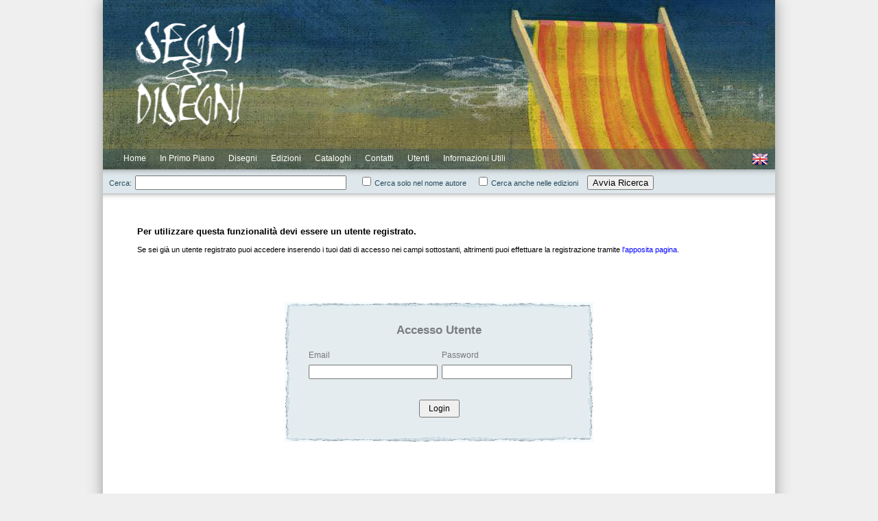

--- FILE ---
content_type: text/html; charset=UTF-8
request_url: https://segnidisegni.net/user-login.php?explain=1&red=http%253A%252F%252Fsegnidisegni%252Enet%252Fuser-request%252Ephp%252Ftype%252Fprenotazione%252Fcod%252F440
body_size: 3439
content:
<!DOCTYPE html PUBLIC "-//W3C//DTD XHTML 1.0 Strict//EN" "http://www.w3.org/TR/xhtml1/DTD/xhtml1-strict.dtd">
<html xmlns="http://www.w3.org/1999/xhtml" xml:lang="en" lang="en">

<head>
	<meta http-equiv="Content-Type" content="text/html; charset=utf-8"/>
	<title>Segni &amp; Disegni - Login</title>
		<link rel="stylesheet" type="text/css" href="/css/main-fixed.css" />
	<!--[if IE]><link rel="stylesheet" type="text/css" href="/css/main-fixed-ie.css" />-->
	<script src="https://code.jquery.com/jquery-2.2.4.min.js" integrity="sha256-BbhdlvQf/xTY9gja0Dq3HiwQF8LaCRTXxZKRutelT44=" crossorigin="anonymous"></script>
	<script src="https://code.jquery.com/ui/1.12.1/jquery-ui.min.js" integrity="sha256-VazP97ZCwtekAsvgPBSUwPFKdrwD3unUfSGVYrahUqU=" crossorigin="anonymous"></script>
<!-- 	<script type="text/javascript" src="/js/transify.min.js"></script> -->
	<script type="text/javascript" src="/js/jquery.cookie.min.js"></script>
	<script type="text/javascript" src="/js/utilities.js"></script>
	<script type="text/javascript" src="/js/utils.js"></script>
	<script type="text/javascript" src="/js/menu.js"></script>
	<script type="text/javascript" src="/js/menu-cbacks.js"></script>
	<script type="text/javascript" src="/js/string-ext.js"></script>
	<script type="text/javascript" src="/js/md5.js"></script>
<!-- 	<script type="text/javascript" src="/js/supersleight.plugin.js"></script> -->
	<script type="text/javascript">

		var $content;
		var InitPage;

		$(document).ready(function() {

//			$('body').supersleight();	// Trasparenza PNG in Exploder

			InitMenuBar();
			InitSearchBar();

			if (typeof(InitPage) == 'function')
				InitPage();

			$("input#words").focus(function() {
				this.select();
			});


		});

/*
		function FooterAtBottom()
		{
			var contentOuterHeight = $content.outerHeight(true);
			var contentPos = $content.position();
			var bodyHeight = $('body').height();
			var footerHeight = $footer.outerHeight();

			if (contentOuterHeight + contentPos.top + footerHeight < bodyHeight)
				$footer.css({ position: 'absolute', bottom: '0' });
			else
				$footer.css({ position: 'relative' });
		}
*/

	</script>
	<link rel="stylesheet" type="text/css" href="/css/login.css" />
	<script type="text/javascript" src="/js/md5.js"></script>
	<script type="text/javascript" src="/js/jquery.overlabel.min.js"></script>
	<script type="text/javascript">

		function InitPage()
		{
			$("#user-login").show();
			$("#password-reset").hide();
			$("#change-pw").hide();

			$("input[name='username']").focus();

			$("a#show-resetpw-form").on('click', function() {
				$("#user-login").hide();
				$("#password-reset").show();
				$("#password-reset input[name='username']").focus();
			});

			$("a#show-login-form").on('click', function() {
				$("#user-login").show();
				$("#password-reset").hide();
				$("#user-login input[name='username']").focus();
			});
		}

		function login()
		{
			$("#loginButton").attr('disabled','disabled');
			$("#loginErrorMessage").hide();

			var username = $("input[name='username']").val();
			var password = $("input[name='password']").val();

			if (! username || ! password)
			{
				$("#loginErrorMessage").html("E' necessario inserire sia nome utente che password.").show();
				$("#loginButton").removeAttr('disabled');
				return;
			}

			var encpass = MD5(password);

			$.ajax({
				cache: false,
				data: { u: username, p: encpass },
				dataType: 'html',
				type: 'post',
				url: '/login.php',
				success: function(data, textStatus)
				{
						// Se il login ha restituito qualcosa, si tratta di un messaggio di errore.
					if (data)
					{
						$("#loginErrorMessage").html(data).show();
						$("#loginButton").removeAttr('disabled');
					}
					else
					{
						postLoginOperation();
					}
				},
				error: function (XMLHttpRequest, textStatus, errorThrown)
				{
						// typically only one of textStatus or errorThrown will have info
						// this; => the options for this ajax request

					$("#loginButton").removeAttr('disabled');
					$("#loginErrorMessage").html("Error: " + textStatus).show();
				}
			});
		}

		function resetPw()
		{
			$("#resetPwButton").attr('disabled','disabled');
			$("#resetPwErrorMessage").hide();

			var username = $("#password-reset input[name='username']").val().trim();

			if (! username.isValidEmail())
			{
				$("#resetPwErrorMessage").html("L'indirizzo email inserito non sembra essere valido. Controlla di aver inserito il tuo indirizzo correttamente.").show();
				$("#resetPwButton").removeAttr('disabled');
				return;
			}

			$.ajax({
				cache: false,
				data: { una: username },
				dataType: 'json',
				type: 'post',
				url: '/rst.php',
				success: function(data, textStatus)
				{
					$("#resetPwButton").removeAttr('disabled');

					if (! data || data.error)
					{
						$("#resetPwErrorMessage").html(data ? data.error : "UNKNOWN ERROR").show();
						return;
					}
					else
					{
						$("#password-reset").hide();
						$("#password-reset-message").show();
					}
				},
				error: function (XMLHttpRequest, textStatus, errorThrown)
				{
						// typically only one of textStatus or errorThrown will have info
						// this; => the options for this ajax request

					$("#resetPwButton").removeAttr('disabled');
					$("#resetPwErrorMessage").html("Si &egrave; verificato un errore: " + errorThrown + " - Status: " + textStatus).show();
				}
			});
		}

		function postLoginOperation()
		{
			window.location = 'http://segnidisegni.net/user-request.php/type/prenotazione/cod/440';
		}

	</script>
</head>

<body>

	<div id="mainWrapper">

	
		<div id="header">
			<div class="logo_border"></div>
			<div class="logo"></div>
			<div class="logo_border"></div>
			<div class="right_img"></div>

			<div id="menubar">

				<ul id="menutitles">
					<li id="title_home" class="menutitle">Home</li>
					<li id="title_proposta_mese" class="menutitle">In Primo Piano</li>
					<li id="title_disegni" class="menutitle">Disegni</li>
					<li id="title_edizioni" class="menutitle">Edizioni</li>
					<li id="title_cataloghi" class="menutitle">Cataloghi</li>
					<li id="title_contatti" class="menutitle">Contatti</li>
					<li id="title_users" class="menutitle">Utenti</li>
					<li id="title_info" class="menutitle">Informazioni&nbsp;Utili</li>
					<li id="title_eng" class="menutitle flag eng"></li>
					</ul>

			</div>
		</div>


		<div id="menuwrapper">

			<div id="menu_disegni" class="menu">
				<ul>

					<li id="item_novita" class="menuitem">Novit&agrave;</li>
					<li id="item_elenco_scontati" class="menuitem">Scontati</li>
					<li id="item_elenco_completo" class="menuitem">Elenco Completo</li>
					<li id="item_elenco_autori" class="menuitem">Elenco Autori</li>
				</ul>
			</div>

			<div id="menu_cataloghi" class="menu">
				<ul>
					<li id="item_cataloghi" class="menuitem">Elenco Cataloghi</li>
					<li id="item_residui" class="menuitem">Elenco Residui</li>
				</ul>
			</div>

			<div id="menu_users" class="menu">
				<ul>


					<li id="item_login" class="menutitle logout">Login</li>
						<li id="item_register" class="menuitem">Registrazione</li>
	

				</ul>
			</div>

		</div>

		<div id="content">

						<!-- Barra di ricerca dei disegni -->

			<div id="search_bar">
				<div class="hShadow"></div>
				<div id="search_controls">
					<label for="words">Cerca:<input id="words" class="field" type="text" name="words"
					/></label>
					<label for="author_only"><input id="author_only" class="check" type="checkbox" name="author_only" value="1"
					/>Cerca solo nel nome autore</label>
					<label for="srcedizioni"><input id="srcedizioni" class="check" type="checkbox" name="srcedizioni" value="1"
					/>Cerca anche nelle edizioni</label>
					<button id="search_button" onclick="Search()">Avvia Ricerca</button>
				</div>
			</div>
			<div class="hShadow" style="top: 35px"></div>
			<div id="login-explain-login">
				<h3>Per utilizzare questa funzionalit&agrave; devi essere un utente registrato.</h3>
				<p>Se sei gi&agrave; un utente registrato puoi accedere inserendo i tuoi dati di accesso nei campi sottostanti, altrimenti puoi effettuare la registrazione tramite <a href="/user-register.php">l'apposita pagina</a>.</p>
			</div>
			<div id="login-explain-changepw" style="display: none">
				<h3>Per utilizzare questa funzionalit&agrave; devi essere un utente registrato.</h3>
				<p>Se sei gi&agrave; un utente registrato puoi accedere inserendo i tuoi dati di accesso nei campi sottostanti, altrimenti puoi effettuare la registrazione tramite <a href="/user-register.php">l'apposita pagina</a>.</p>
			</div>

			<div class="torn-border-small-top">&nbsp;</div>
			<div class="torn-border-small-body">

				<form id="user-login" class="user-login" name="user-login" action="javascript:login()" style="display: none">	<!-- </form> onsubmit="login()"> -->

					<h2>Accesso Utente</h2>

					<hr/>

					<table>
						<tbody>
							<tr>
								<td>
									<label for="username">Email</label>
									<input name="username" type="text" />
								</td>
								<td>
									<label for="password">Password</label>
									<input name="password" type="password" />
								</td>
							</tr>
						</tbody>
					</table>

					<div id="buttons">
						<button id="loginButton" type="submit">Login</button>
					</div>

					<div id="loginErrorMessage" style="display:none"></div>

				</form>


				<form id="password-reset" class="user-login" name="password-reset" action="javascript:resetPw()" style="display: none">

					<h2>Reset Password</h2>
					<h3>Inserisci l'indirizzo email con cui sei registrato:</h3>

					<hr/>

					<input name="username" type="text" />

					<div id="buttons">
						<button id="resetPwButton" type="submit">Reset</button>
					</div>

					<div id="resetPwErrorMessage" class="bottom-rows" style="display:none"></div>

					<div class="bottom-rows"><a id="show-login-form" href="#">Sei gi&agrave; registrato?</a></div>

				</form>

				<form id="password-reset-message" class="user-login" name="password-reset-message" action="javascript:goHome()" style="display: none">
					<div>
											E' stato inviato un messaggio di verifica al tuo indirizzo di posta elettronica: verifica la tua posta per completare il reset della password.
										</div>
				</form>

			</div>
			<div class="torn-border-small-bottom">&nbsp;</div>

		</div>

	<div id="footer">
	<div>Segni & Disegni di Claudia Salmin - Corso Regio Parco, 1 - Torino - P.IVA 07473320013 - <span id="credits" style="display:none"> - Web design: PowerSolutions S.r.l.</span></div>
	<div class="legal" style="margin: 10px 0; color: #999; font-size: 11px;">
					<a href="https://www.iubenda.com/privacy-policy/16690952" class="iubenda-nostyle iubenda-noiframe iubenda-embed iubenda-noiframe " title="Privacy Policy ">Privacy Policy</a><script type="text/javascript">(function (w,d) {var loader = function () {var s = d.createElement("script"), tag = d.getElementsByTagName("script")[0]; s.src="https://cdn.iubenda.com/iubenda.js"; tag.parentNode.insertBefore(s,tag);}; if(w.addEventListener){w.addEventListener("load", loader, false);}else if(w.attachEvent){w.attachEvent("onload", loader);}else{w.onload = loader;}})(window, document);</script>
			&nbsp;-&nbsp;
			<a href="https://www.iubenda.com/privacy-policy/16690952/cookie-policy" class="iubenda-nostyle iubenda-noiframe iubenda-embed iubenda-noiframe " title="Cookie Policy ">Cookie Policy</a><script type="text/javascript">(function (w,d) {var loader = function () {var s = d.createElement("script"), tag = d.getElementsByTagName("script")[0]; s.src="https://cdn.iubenda.com/iubenda.js"; tag.parentNode.insertBefore(s,tag);}; if(w.addEventListener){w.addEventListener("load", loader, false);}else if(w.attachEvent){w.attachEvent("onload", loader);}else{w.onload = loader;}})(window, document);</script>
			&nbsp;-&nbsp;
			<a href="https://www.iubenda.com/termini-e-condizioni/16690952" class="iubenda-nostyle iubenda-noiframe iubenda-embed iubenda-noiframe " title="Termini e Condizioni ">Termini e Condizioni</a><script type="text/javascript">(function (w,d) {var loader = function () {var s = d.createElement("script"), tag = d.getElementsByTagName("script")[0]; s.src="https://cdn.iubenda.com/iubenda.js"; tag.parentNode.insertBefore(s,tag);}; if(w.addEventListener){w.addEventListener("load", loader, false);}else if(w.attachEvent){w.attachEvent("onload", loader);}else{w.onload = loader;}})(window, document);</script>
			</div>
</div>

	</div>

</body>
</html>


--- FILE ---
content_type: text/css
request_url: https://segnidisegni.net/css/main-fixed.css
body_size: 2387
content:
*{outline:0}html,body{margin:0;padding:0;font-family:Verdana, sans-serif;font-size:11px;height:100%;background-color:#efefef;overflow:inherit}#mainWrapper{width:980px;position:relative;margin:0 auto;box-shadow:0px 0px 21px #999}a,a:visited{text-decoration:none;color:blue}a:hover{text-decoration:underline}div.hShadow{position:absolute;top:0;z-index:10;background-image:url(/img/ombra-h.png);background-position:left top;background-repeat:repeat-x;height:11px;width:100%}div.hShadow.light{opacity:0.40}#header{width:980px;height:247px;background-image:url(/img/banner.jpg);background-position:top left;background-repeat:repeat-x;position:relative;z-index:101;overflow:hidden}#header div.logo{float:left;background-image:url(/img/sd-logo-white.png);background-position:center center;background-repeat:no-repeat;height:167px;width:160px;margin:24px 48px}#header div.logo_border #header div.right_img{display:none}#content{position:relative;padding:50px 0;min-height:500px;background-color:white}#message{position:relative;margin:20px 90px;text-align:center}#message button{margin-top:20px;padding:6px 20px}#footer{border-top:1px solid #585;background-color:#dee7eb;padding:16px 0 10px;color:#244c5f;text-align:center;font-weight:bold;font-size:10px;clear:both;position:relative;width:100%}#menubar{position:absolute;width:100%;bottom:0;z-index:101}#menuwrapper{position:relative;z-index:100}ul#menutitles{position:relative;z-index:8;padding:0 0 0 20px;background-color:#244c5f;background-color:rgba(36,76,95,0.35);list-style:none;height:30px;margin:0;overflow:hidden;display:block}ul#menutitles li{float:left;padding:7px 10px 0 10px;font-family:Verdana, sans-serif;color:white;font-size:12px;text-decoration:none;cursor:default;height:23px}ul#menutitles li.over,ul#menutitles li.menuover{color:white;background-color:#244c5f;background-color:rgba(36,76,95,0.65)}ul#menutitles li.flag{float:right;width:24px;height:22px;cursor:pointer}ul#menutitles li#title_greetings{float:right;font-style:italic}ul#menutitles li#title_greetings a{text-decoration:none;color:white}ul#menutitles li#title_greetings a:hover{text-decoration:underline}ul#menutitles li.flag.ita{background:url(/img/flag-it.png) center center no-repeat}ul#menutitles li.flag.eng{background:url(/img/flag-en.png) center center no-repeat}ul#menutitles li.right{float:right}.menu{position:absolute;z-index:2;background-color:#244c5f;background-color:rgba(36,76,95,0.75);padding:4px;top:-1000px;border-width:1px;border-style:solid;border-color:#244c5f;border-color:rgba(36,76,95,0.45)}.menu ul{padding:0;margin:0;list-style:none}.menu ul li{padding:4px 10px;font-family:Verdana, sans-serif;color:white;font-size:12px;text-decoration:none;cursor:default}.menu ul li:hover{color:white;background-color:#71a5be}#item_elenco_scontati{color:yellow}#item_elenco_scontati:hover{color:yellow}div#lista_autori{position:relative;margin:20px auto;width:900px}ul.colonna_autori{margin:0;padding:0 0 40px 0;width:300px;float:left}ul.colonna_autori li{padding:5px 15px;list-style-type:none}ul.colonna_autori a{text-decoration:none;color:#141}ul.colonna_autori a:hover{text-decoration:underline}#titleMsg{text-align:center;font-weight:bold;font-size:1.5em;margin:20px 0}#titleMsg .welcome{font-size:1.4em;color:red;margin-bottom:20px}#promo_image{margin:20px 0}div#promo_desc{text-align:center;padding:10px 30px}div#promo_desc p{font-size:1.3em}table#lista_disegni{position:relative;margin:0 auto;border-collapse:separate;border-spacing:15px}table#lista_disegni td{width:210px;text-align:center;vertical-align:top;padding:15px 10px}table#lista_disegni td.filler{border:none;background:none}table#lista_disegni td:hover{cursor:pointer}table#lista_disegni td.filler:hover{border:none;background:none;cursor:default}table#lista_disegni td>a:hover{text-decoration:none}table#lista_disegni img{border:1px solid #aaa}table#lista_disegni div.img_wrapper{position:relative}table#lista_disegni div.img_wrapper div.catalog_strip{position:absolute;width:100%;background-color:white;padding:5px 0;font-weight:bold;opacity:0.75;-moz-opacity:0.75;filter:alpha(opacity=75)}div.catalog_strip.top{top:35%}div.catalog_strip.bottom{top:50%}table#lista_disegni div.img_wrapper div.image_strip_new{position:relative;margin:0 auto;background-color:red;background-color:rgba(255,0,0,0.45);color:white;padding:5px 0;font-weight:bold;text-align:center}table#lista_disegni div.autore{color:black;font-weight:bold;margin-top:10px}table#lista_disegni div.descrizione{color:#777;font-style:italic;margin-top:10px}table#lista_disegni div.catnum{margin-top:10px;font-weight:bold}div.prezzo{margin-top:10px;color:black;font-size:13px;font-weight:bold}span.prezzo_intero{text-decoration:line-through;color:#999;font-weight:bold}span.prezzo_scontato{color:#f33;font-weight:bold}div.search_results{position:relative;font-size:16px;text-align:center;margin:20px}div.large_img_wrapper{position:relative}div.large_catalog_strip{position:absolute;width:100%;background-color:white;padding:5px 0;font-weight:bold;text-align:center;font-size:16px;opacity:0.75;-moz-opacity:0.75;filter:alpha(opacity=75)}div.large_catalog_strip.top{top:40%}div.large_catalog_strip.bottom{top:50%}table#dettagli_disegno{position:relative;margin:20px auto;border-collapse:collapse;width:600px;border:1px solid #666}table#dettagli_disegno td{padding:4px;border:1px solid #666}table#dettagli_disegno td.label{font-weight:bold;text-align:right;background-color:#eee;padding-left:10px;padding-right:8px;width:100px;border-right:none}table#dettagli_disegno td.value{padding-left:8px;border-left:none;border-right:none}table#dettagli_disegno td.buttons{border-left:none;text-align:right}table#dettagli_disegno td.buttons a{text-decoration:underline}table#dettagli_disegno button{font-size:10px}img#large_image{position:relative;margin:20px auto;display:block;border:1px solid #aaa;max-width:95%}div#address{margin:20px auto;text-align:center;width:640px;line-height:20px;font-size:13px}div#address a{color:black}span.company_name{font-weight:bold;font-size:15px}span.details{color:white}div#map{position:relative;margin:0 auto;width:640px;border:1px solid #bbb;padding-bottom:6px}div#map a.zoom{margin-left:8px}div#search_bar{position:absolute;top:0px;width:100%;height:35px;background-color:#dee7eb;overflow:hidden}div#search_controls{padding:4px;text-align:left}div#search_bar label{color:#244c5f;margin:5px}div#search_bar input.field{width:300px}div#search_bar input,div#search_bar button{margin:5px}table#lista_cataloghi{width:840px;position:relative;margin:20px auto;font-size:13px;margin-bottom:20px;text-align:center;border-collapse:separate;border-spacing:15px}table#lista_cataloghi td{border:2px solid #b4bcbf;background-color:#f4fafc}table#lista_cataloghi table{border-collapse:collapse;width:400px;height:403px}table#lista_cataloghi table td{padding:6px;border:none}table#lista_cataloghi table img{margin-top:15px}table#lista_cataloghi td.subtitle{font-size:14px;border-bottom:1px solid #dee7eb;text-align:center}table#lista_cataloghi td.title{font-size:16px;font-weight:bold;padding-bottom:0}table#lista_cataloghi div.notes{padding:5px 0}table#lista_cataloghi td.subtitle,table#lista_cataloghi td.title{height:16px}table#lista_cataloghi td.image{vertical-align:top;height:220px}table#lista_cataloghi td.notes{vertical-align:top}table#lista_cataloghi td.actions{vertical-align:bottom;text-align:left}table#lista_cataloghi td.actions ul{margin:0;padding:0;list-style:none}table#lista_cataloghi td.actions ul li{margin:4px;border:1px solid #aaa;background-color:#eee;padding:3px 6px;text-align:center;font-weight:bold;font-size:11px}table#lista_cataloghi td.actions ul li.empty{border:none;background:none}table#lista_cataloghi td.actions ul a{color:black}div#faq_list{position:relative;margin:20px auto}div.faq_entry{width:900px;position:relative;margin:2px auto 0;border:1px solid #dee7eb}div.faq_entry.expanded{border:1px solid #b4bcbf}div.faq_entry div.subs{padding:15px;display:none}div.faq_entry div.faq_entry{width:auto}div.faq_entry .title{margin:0;padding:5px 10px 5px 20px;font-size:12px;cursor:pointer;background-image:url(/img/collapsed.png);background-position:5px 7px;background-repeat:no-repeat}div.faq_entry h1,div.faq_entry h2,div.faq_entry h3{font-size:12px}div.faq_entry h1.title{background-color:#dee7eb}div.faq_entry h2.title{background-color:#f2f5f7}div.faq_entry h3.title{background-color:#fff}div.faq_entry.expanded>.title{background-image:url(/img/expanded.png)}div.faq_entry div.text{margin:0 20px;display:none}div.faq_entry ul{list-style-type:circle}div.faq_entry ul li{margin:6px 0}span.src_match{background-color:yellow}div.result_nav{height:23px;position:relative;text-align:center;color:black;padding-top:6px}div.result_nav span.num_results{font-weight:bold}div.results_per_page{position:absolute;top:2px;left:20px;background-color:white;padding-right:10px}ul.results_nav{margin:0 10px 0 0;padding:0;position:absolute;top:0;right:0;list-style:none;background-color:white}ul.results_nav li{float:left}ul.results_nav li.separator{padding:7px 0 2px;color:#bbb;min-width:14px;height:14px;text-align:center;margin-left:-2px;margin-right:2px}ul.results_nav li.disabled{padding:5px;color:#ddd;border:1px solid #efefef;min-width:14px;height:14px;text-align:center;margin-right:4px}ul.results_nav li a{display:block;color:black;padding:5px;border:1px solid #ddd;min-width:14px;height:14px;text-align:center;margin-right:4px}ul.results_nav li.current a,ul.results_nav li a:hover{background-color:#244c5f;background-color:rgba(36,76,95,0.15);text-decoration:none}span.red{color:red}span.gray{color:gray}span.bold{font-weight:bold}span#credits a{color:black}div#primoPiano{width:250px;height:250px;position:absolute;top:36px;left:0}div#primoPiano.ita{background:url(/img/primo-piano-ita.png) center center no-repeat}div#primoPiano.eng{background:url(/img/primo-piano-eng.png) center center no-repeat}#cookie-banner{position:absolute;top:0;left:0;right:0;visibility:hidden;transition:all 0.7s;opacity:0;filter:alpha(opacity=0);color:white;background-color:red;padding:20px 30px 20px 20px;text-align:center;font-size:1.2em;font-weight:bold;z-index:1000}#cookie-banner.visible{visibility:visible;transition:all 0.7s;opacity:.9;filter:alpha(opacity=90)}#cookie-banner a{color:white;text-decoration:underline}#cookie-banner img{position:absolute;display:block;top:10px;right:10px}#email-unsubscribe .field-container{text-align:left;width:65%;margin:20px auto 30px}#email-unsubscribe .field-container>input{width:100%}#error-message{margin-top:20px;background-color:#FF6666;color:white;overflow:hidden;padding:5px}#success-message{padding:10px 0;margin:20px 0;line-height:2em;font-weight:bold;font-size:1.2em;color:#555}div.legal{margin:10px 0;font-size:0.8em}div.legal a{color:#244c5f;text-decoration:underline}


--- FILE ---
content_type: text/css
request_url: https://segnidisegni.net/css/login.css
body_size: 966
content:
/* @override
	http://local.segnidisegni.net/css/login.css
	http://segnidisegni.powersolutions.it/css/login.css
*/

form#login
{
	text-align: center;
	width: 318px;
	height: 310px;
	position: relative;
	margin: 40px auto 0 auto;
	background: url(/img/loginBox.png) left top no-repeat;
	padding: 20px 20px 20px 20px;
	color: white;
	font-size: 14px;
	z-index: 10;
}

form#login h1
{
	font-size: 20px;
}

form#login h2
{
	color: #cecece;
	font-size: 16px;
	margin: 20px 0 30px 0;
}

form#login hr
{
	margin: 30px 0 30px 0;
	border-bottom: 1px solid #999;
	padding: 0;
	border-color: #c6ced2;
	border-width: 0;
}

form#login label
{
	font-size: 14px;
}

form#login div
{
	width: 250px;
	text-align: left;
	position: relative;
	margin: 10px auto;
}

form#login div#buttons
{
	text-align: center;
	margin-top: 30px;
}

form#login input
{
	font-size: 14px;
	margin: 5px 0;
	width: 250px;
	color: #ddd;
	background-color: #888;
	border-width:  0;
	padding: 5px;
}

form#login div#buttons input
{
	width: auto;
	padding: 0;
	cursor: pointer;
}

form#login button
{
	padding: 6px 20px;
	font-size: 14px;
}

form#login #loginButton
{
	width: 80px;
	height: 25px;
	background: none;
}

#login-explain-login
{
	padding: 20px 50px;
}

.user-login
{
	padding: 10px 30px 20px;
	text-align: center;
}

.user-login h2
{
	margin: 0;
	text-align: center;
	color: #797d7f;
	margin-top: 5px;
	margin-bottom: 5px;
}

.user-login h3
{
	text-align: center;
	color: #797d7f;
}

.user-login hr
{
	margin: 20px 0;
	border: 0;
	border-bottom: 1px solid #ccc;
	padding: 0;
	display: none;
}

.user-login label
{
	font-size: 12px;
	color: #777;
	display: inline-block;
	margin-bottom: 7px;
}

.user-login table
{
	border-collapse: collapse;
	margin: 20px 0 30px 0;
}

.user-login td
{
	width: 190px;
	text-align: left;
	padding: 0 5px;
}

.user-login td input
{
	width: 98%;
	font-size: 13px;
}

.user-login div#buttons
{
	text-align: center;
}

.user-login div#buttons button
{
	font-size: 12px;
	padding: 4px 12px;
}

.user-login div.bottom-rows
{
	margin-top: 30px;
}

form#password-reset input
{
	width: 80%;
	margin: 20px 0 30px 0;
}

#loginErrorMessage
{
    padding: 10px;
    margin-top: 20px;
    color: white;
    background-color: red;
    font-size: 1.4em;
}

#errorMessage,
#resetPwErrorMessage
{
	color: red;
}

#errorSheet
{
	position: relative;
	height: 114px;
	width: 285px;
	margin: 0 auto;
	padding: 60px 20px 30px 20px;
	z-index: 2;
	top: -160px;
	color: yellow;
	background: url(/img/loginErrorRed.png) top center no-repeat;
	font-size: 14px;
	text-align: center;
}

#loader
{
	display: none;
}

form#register
{
	text-align: center;
	width: 600px;
	position: relative;
	margin: 0 auto;
	/*background: url(/img/loginBox.png) left top no-repeat;*/
	padding: 20px;
	/*background-color: #444;*/
	color: black;
	/*font-size: 14px;*/
	z-index: 10;
}

form#register h1
{
	font-size: 20px;
}

form#register h2
{
	color: #cecece;
	font-size: 16px;
	margin: 20px 0 30px 0;
}

form#register hr
{
	margin: 30px 0 30px 0;
	border-width: 0;
	border-bottom: 1px solid #d3e1e6;
	padding: 0;
}

form#register table
{
	border-collapse: collapse;
	width: 100%;
}

form#register td
{
	padding: 2px 0;
}

form#register td.label
{
	text-align: left;
	width: 270px;
	font-weight: bold;
}

form#register td.value
{
	text-align: left;
	width: 320px;
}

form#register td.disclaimer
{
	padding: 20px 10px;
	font-style: italic;
	text-align: left;
}

form#register td.disclaimer li
{
	margin-bottom: 8px;
}

form#register input[type=text],
form#register input[type=password]
{
	background-color: transparent;
	border-width: 0;
	border-bottom: 1px solid #ccc;
	width: 96%;
}

form#register select
{
	background-color: transparent;
	border-color: #bbb7ab;
	border-width: 1px;
	width: 96%;
}

form#register #buttons button
{
	padding: 8px 12px;
}

form#register tr.required td,
form#register tr.required td input
{
	color: #c00;
}

.torn-border-top
{
	position: relative;
	margin: 40px auto 0 auto;
	height: 16px;
	width: 780px;
	background: url(/img/torn-paper-top.png) top center no-repeat;
}

.torn-border-bottom
{
	position: relative;
	margin: 0 auto;
	height: 16px;
	width: 780px;
	background: url(/img/torn-paper-bottom.png) bottom center no-repeat;
}

.torn-border-body
{
	position: relative;
	margin: 0 auto;
	width: 780px;
	background: url(/img/torn-paper-back.png) top center repeat-y;
}

.torn-border-small-top
{
	position: relative;
	margin: 40px auto 0 auto;
	height: 16px;
	width: 450px;
	background: url(/img/torn-paper-small-top.png) top center no-repeat;
}

.torn-border-small-bottom
{
	position: relative;
	margin: 0 auto;
	height: 16px;
	width: 450px;
	background: url(/img/torn-paper-small-bottom.png) bottom center no-repeat;
}

.torn-border-small-body
{
	position: relative;
	margin: 0 auto;
	width: 450px;
	background: url(/img/torn-paper-small-back.png) top center repeat-y;
}

div#login-explain
{
	position: relative;
	width: 70%;
	margin: 0 auto;
	text-align: center;
}


--- FILE ---
content_type: application/javascript
request_url: https://segnidisegni.net/js/utils.js
body_size: 4510
content:
function iOSDevice()
{
	return navigator.userAgent.match(/(iPad|iPhone)/) != null;
}

function ShowErrorMsg(msg, cb)
{
	var msg = '<span class="bold">An unexpected result has been received: </span>' + msg;

	ShowAlertMsg("Save Error", msg, cb);
}

function ShowAlertMsg($divob, title, msg, cback)
{
	if (! $divob)
		$divob = $("#modal-dialog");

	$divob.find("p.msg")
		  .html(msg.replace('\n\n','</p><p>').replace('\n','<br/>'))
		  .end()
		  .dialog({
				resizable: false,
				modal: true,
				title: title,
				buttons: {
					"OK": function() {
						$(this).dialog('close');

						if (cback)
							cback();
					}
				}
		  });
}

/*
function ShowAlertMsg(title, msg, cback)
{
	$("#modal-dialog").find("p")
					  .html(msg.replace('\n\n','</p><p>').replace('\n','<br/>'))
					  .end()
					  .dialog({
							resizable: false,
							width: 400,
							modal: true,
							title: title,
							buttons: {
								"OK": function() {
									if (cback)
										cback();
									$(this).dialog('close');
								}
							}
					  });
}
*/

function ShowConfirmDialog($divob, title, msg, actionBtn, actionCback, cancelBtn, cancelCback)
{
	var buttonObj = {};

	if (! actionBtn)
		actionBtn = 'OK';

	if (! cancelBtn)
		cancelBtn = 'Cancel';

	buttonObj[cancelBtn] = function() { cancelCback && cancelCback(); $(this).dialog('close'); };
	buttonObj[actionBtn] = function() { actionCback && actionCback(); $(this).dialog('close'); };

	$divob.find("p.msg")
		  .html(msg)
		  .end()
		  .dialog({
				resizable: false,
				modal: true,
				title: title,
				buttons: buttonObj
		  });
}

function InitSearchBar()
{
	$('#words').keypress(function(event) {
		if (event.keyCode == '13' || event.keyCode == '10')
		{
			event.preventDefault();
			$('#search_button').click();
		}
	});
}

function ShowSearchBar()
{
	$('#search_bar').animate({'top': '0'}, 'fast', function() {
		$(this).find('input#words').focus();
	});
}

function HideSearchBar()
{
	setTimeout("$('#search_bar').animate({'top': '-40px'}, 'fast')", 100);
}

function Search()
{
	searchText = $('#words').val();

	if (! searchText)
	{
		alert("Devi inserire il testo da cercare");
		return;
	}

	destAddr = "/disegni.php/search/" + escape(searchText);

	if ($('#author_only:checked').length == 1)
		destAddr += "/autonly/1";

	if ($('#srcedizioni:checked').length == 1)
		destAddr += "/srcedizioni/1";

	window.location = destAddr;

/* 	HideSearchBar(); */
}

function ValidWebURL(url)
{
	return /^((http|https):\/\/(\w+:{0,1}\w*@)?(\S+)|)(:[0-9]+)?(\/|\/([\w#!:.?+=&%@!\-\/]))?$/.test(url);
}

function ValidEmailAddress(email)
{
//	return addr.match(/[^@\s]+@[^@\s]+\.[^@\s]+/) != null;
    var re = /^(([^<>()[\]\\.,;:\s@\"]+(\.[^<>()[\]\\.,;:\s@\"]+)*)|(\".+\"))@((\[[0-9]{1,3}\.[0-9]{1,3}\.[0-9]{1,3}\.[0-9]{1,3}\])|(([a-zA-Z\-0-9]+\.)+[a-zA-Z]{2,}))$/;

    return re.test(email);
}

function SiteVisChanged(value)
{
	$.ajax({
		data: { css: value },
		dataType: 'html',
		type: 'get',
		url: '/change-site-css.php',
		success: function(data, textStatus)
		{
			window.location.reload();
		},
		error: function (XMLHttpRequest, textStatus, errorThrown)
		{
		},
		complete: function(XMLHttpRequest, textStatus)
		{
		}
	});
}

function FormatSQLDateTime(dateTimeString)
{
	var chunks = dateTimeString.split(" ");
	return FormatSQLDate(chunks[0]) + " at " + chunks[1];
}

function FormatSQLDateTimeUSA(dateTimeString)
{
	var chunks = dateTimeString.split(" ");
	return FormatSQLDateUSA(chunks[0]) + " at " + chunks[1];
}

function FormatSQLDate(dateString)
{
	return dateString.replace(/(\d{2,4})-(\d{2})-(\d{2})/, "$3/$2/$1")
/*
	var chunks = dateString.split('-');
	return chunks[2] + "/" + chunks[1] + "/" + chunks[0];
*/
}

function FormatSQLDateUSA(dateString)
{
	return dateString.replace(/(\d{2,4})-(\d{2})-(\d{2})/, "$2/$3/$1")
/*
	var chunks = dateString.split('-');
	return chunks[1] + "-" + chunks[2] + "-" + chunks[0];
*/
}

function UpdateResultsPP(value)
{
	createCookie('respp', value, 365 * 10);
	window.location = (typeof(window.location) == 'object' ? window.location.href : window.location).replace(/\/page\/[^\/]+/, '/page/1');
}

function FormToObject($form, visible_only, include_empty, cback)
{
	var selectors;

	if (visible_only)
		selectors = "input:visible,select:visible,textarea:visible";
	else
		selectors = "input,select,textarea";

	return FormElementsToObject($form.find(selectors), include_empty, cback);
}

function FormElementsToObject($elems, include_empty, cback)
{
	var query = {};

	$elems.each(function(i) {

		var thisName = this.name ? this.name : this.id;

		if (! thisName || this.type == "button")
			return;

		var value = null;

		if (! this.value && include_empty)
		{
				// Se richiesto dal chiamante imposto a NULL il valore corrispondente agli input vuoti
			value = 'NULL';
		}
		else if (this.type == "checkbox" && ! this.checked && ! query[thisName])
		{
				// [300412] Aggiunto test su query[thisName] per gestire anche il caso di input hidden con lo stesso nome del check,
				// usati per definire il valore di default in caso di chk unchecked

				// Se l'input e' un check, e non e' checked, imposto il valore a zero

			var unckvalue = $(this).attr("unckvalue");

			value = unckvalue ? unckvalue : "0";
		}
		else if (this.value && (this.type != "radio" || this.checked))
		{
				// Inserisco nel dizionario il valore solo se esiste e, nel caso dei radio button, se il button e' checked

			var $me = $(this);

			if ($me.is(":text") && ($me.hasClass("float") || $me.hasClass("integer")))
				value = this.value.removeCommas();
			else
				value = this.value;
		}

		if (value && (! cback || cback(this, query)))
			query[thisName] = value;
	});

	return query;
}

function ObjectToForm(data, $form, cback)
{
	$form.find("input,textarea,select").each(function(i) {

		var thisName = this.name ? this.name : this.id;

		if (data[thisName] == null)
			return;

		if (! cback || ! cback(this, data[thisName]))
		{
			if (this.type == 'checkbox')
			{
				if (parseInt(data[thisName]))
					$(this).attr('checked','checked');
				else
					$(this).removeAttr('checked');
			}
			else if (this.type == 'radio')
			{
				if (data[thisName] != "" && $(this).val() == data[thisName])	// era if (parseInt(data[thisName]) &&...)
					$(this).attr('checked','checked');
				else
					$(this).removeAttr('checked');
			}
			else
			{
				$(this).val(data[thisName]);
			}
		}
	});
}

function GetRandomNumber(range)
{
	return Math.floor(Math.random() * range);
}

function GetRandomChar()
{
	var chars = "0123456789abcdefghijklmnopqurstuvwxyzABCDEFGHIJKLMNOPQURSTUVWXYZ";

	return chars.substr(GetRandomNumber(62), 1);
}

function RandomID(size)
{
	var str = "";

	for(var i = 0; i < size; i++)
	{
		str += GetRandomChar();
	}

	return str;
}

function SelectText(field, start, end)
{
	if (start === undefined || start < 0)
		start = 0;

	if (end === undefined || end <= 0 || end > field.value.length)
		end = field.value.length;

	if (start >= end)
		return;

	if (field.selectionStart === undefined)	// Internet Explorer
	{
		var inputRange = field.createTextRange();
		inputRange.moveStart("character", start);
		inputRange.collapse();
		inputRange.moveEnd("character", end);
		inputRange.select();
	}
	else	// Firefox, Opera, Google Chrome and Safari
	{
		field.selectionStart = start;
		field.selectionEnd = end;
		field.focus();
	}
}

function GetCurMonthName(lang)
{
	var months = {
		ita: ["gennaio", "febbraio", "marzo", "aprile", "maggio", "giugno", "luglio", "agosto", "settembre", "ottobre", "novembre", "dicembre"],
		eng: ["january", "february", "march", "april", "may", "june", "july", "august", "september", "october", "november", "december"]
	};

	var today = new Date();

	return months[lang][today.getMonth()];
}

function ToggleNewsText(id)
{
	var $contBox = $("div#content-" + id);
	var $hiddenTx =  $contBox.find("div.testo:hidden");
	var $visibleTx = $contBox.find("div.testo:visible");

	$visibleTx.hide();
	$hiddenTx.show();
}

function RoundNumber(num, dec)
{
	return Math.round(num*Math.pow(10,dec))/Math.pow(10,dec);
}

function RoundInt(evt)
{
	$(this).val(Math.round($(this).val()));
}

function Capitalize(evt)
{
		// Capitalizzazione automatica, chiamato su evento 'blur'

	$(this).val($(this).val().replace(/^\s*(.+?)\s*$/, "$1").capitalize());
}

function CleanupFloat(evt)
{
	$(this).val($(this).val().replace(/,/g, ''));
}

function FormatFloat(evt)
{
		// Formattazione automatica con cifre decimali, chiamato su evento 'change'

	var $this = $(this),
		digits = $this.attr('decdigits'),
		val = $this.val();

	if (val)
	{
		val = digits ? val.toNumber().toFixed(digits) : val.toNumber();
		$this.val((val + '').addCommas());	// Aggiungo le virgole per separare le migliaia
	}
}

	// Funzione per il filtro dell'input nei campi in base alla regular expression specificata

function FilterInput(evt)
{
	var key = evt.charCode ? evt.charCode : evt.keyCode ? evt.keyCode : 0;

	// 8 = backspace, 9 = tab, 13 = enter, 35 = end, 36 = home, 37 = left, 39 = right, 46 = delete
	if (key == 8 || key == 9 || key == 13 || key == 35 || key == 36|| key == 37 || key == 39 || key == 46) {

		if ($.browser.mozilla) {

			// if charCode = key & keyCode = 0
			// 35 = #, 36 = $, 37 = %, 39 = ', 46 = .

			if (evt.charCode == 0 && evt.keyCode == key)
				return true;
		}
	}

	var inChar = String.fromCharCode(key),
		valid = ! evt.data.allow || evt.data.allow.test(inChar);

	if (valid && evt.data.format)
	{
		var text = $(this).val();
		valid = evt.data.format.test(text.substr(0,this.selectionStart) + inChar + text.substr(this.selectionEnd));
	}

	return valid;
}

function InitHotLinks()
{
	var $hotLinks = $('#hotLinks'),
		$subLinks = $hotLinks.find('.link'),
		$scroller = $('#hotLinksScroller'),
		linkWidth = $subLinks.first().addClass('selected').outerWidth(),
		scrollWidth = $subLinks.length * linkWidth,
		scrollerWidth = $scroller.innerWidth(),
		$arrow = $hotLinks.find('.stripedArrow').width(linkWidth + 9 - linkWidth % 7).show();

	$hotLinks.css({ width: scrollWidth + 'px' });

	$('a.moreNews').on('click', function() {

		var scrollAmount = scrollerWidth * ($(this).attr('id') == 'moreLeft' ? -1 : 1);

		$scroller.stop().animate({ scrollLeft: $scroller.scrollLeft() + scrollAmount }, 200);
	});

	$subLinks.on('mouseover', function() {

		var $self = $(this),
			linkPos = $self.siblings().removeClass('selected').end().position();

		$arrow.stop().animate({ left: linkPos.left + 'px' }, 300, function() {
			$self.addClass('selected');
		});
	});
}

function DisableWindowScroll(win, pos)
{
		// lock scroll position, but retain settings for later

	var scrollPosition = [
		self.pageXOffset || win.document.documentElement.scrollLeft || win.document.body.scrollLeft,
		self.pageYOffset || win.document.documentElement.scrollTop  || win.document.body.scrollTop
	];

	var $html = win.$('html'); // it would make more sense to apply this to body, but IE7 won't have that

	if (! pos)
		pos = [0,0];

	$html.data('scroll-position', scrollPosition);
	$html.data('previous-overflow', $html.css('overflow'));
	$html.css('overflow', 'hidden');

	win.scrollTo(pos[0], pos[1]);
}

function EnableWindowScroll(win)
{
		// un-lock scroll position

	var $html = win.$('html'),
		scrollPosition = $html.data('scroll-position');

	$html.css('overflow', $html.data('previous-overflow'));

	win.scrollTo(scrollPosition[0], scrollPosition[1])
}

	// Variabili globali usate come COSTANTI

var syncMode = false,
	asyncMode = true;

function AjaxRequest(isAsync, data, url, successCback, completeCback, type)
{
	var replyData = null,
		reply = $.ajax({
			async: isAsync,
			data: data,
			dataType: 'json',
			type: type || 'get',
			url: url,
			success: function(data, textStatus, jqXHR)
			{
				if (data.logerr)
				{
					ShowSessionExpiredAlert();
				}
				else if (data.err)
				{
					ShowAlertMsg($("#modal-dialog"), "Error", data.err);
				}
				else if (data.lockerr)
				{
					ShowAlertMsg($("#modal-dialog"), "Locked Record", data.lockerr);
				}
				else
				{
					replyData = data;
					successCback && successCback(data);
				}
			},
			error: function (jqXHR, textStatus, errorThrown)
			{
				ShowAlertMsg($("#modal-dialog"), "AJAX Error", "Status: " + textStatus + "\n\nError: " + errorThrown);
			},
			complete: function(jqXHR, textStatus)
			{
				completeCback && completeCback();
			}
		});

		// Se la chiamata � sincrona, restituisco l'oggetto ottenuto dalla chiamata ajax, altrimenti il valore restituito da $.ajax(),
		// da usare all'interno delle istruzioni tipo $.when().done()

	if (! isAsync)
		reply = replyData;

	return reply;
}

function SetAjaxWaiting($elem)
{
	if ($elem.find("#--ajax-waiting-layer--").length != 0)
		return;

	$('<div id="--ajax-waiting-layer--" style="position:absolute;z-index:999999;background-color:rgba(0,0,0,.3);top:0;right:0;bottom:0;left:0"><img src="/img/ajax-loading.gif" style="position:absolute;top:50%;left:50%;width:64px;height:64px;margin-top:-32px;margin-left:-32px;"></div>').appendTo($elem);
}

function ResetAjaxWaiting($elem)
{
	$elem.find("#--ajax-waiting-layer--").remove();
}


--- FILE ---
content_type: application/javascript
request_url: https://segnidisegni.net/js/string-ext.js
body_size: 444
content:
String.prototype.capitalize = function()
{
	return this.replace( /(^|\s)(\S)(\S+)/g , function(m,p1,p2,p3){ return p1 + p2.toUpperCase() + p3.toLowerCase(); });
};

String.prototype.toUpperFirst = function()
{
	return this.substr(0,1).toUpperCase() + this.substr(1);
};


String.prototype.repeat = function(num)
{
    return new Array(num + 1).join(this);
};


String.prototype.toNumber = function()
{
	return + this.replace(/,/g, '');
};


String.prototype.addCommas = function()
{
	var x = this.split('.'),
		x1 = x[0],
		x2 = x.length > 1 ? '.' + x[1] : '',
		rgx = /(\d+)(\d{3})/;

	while (rgx.test(x1)) {
		x1 = x1.replace(rgx, '$1' + ',' + '$2');
	}

	return x1 + x2;
};

String.prototype.removeCommas = function()
{
	return this.replace(/,/g, '');
};


String.prototype.trim = function()
{
    return this.replace(/^\s+|\s+$/g, "");
};


String.prototype.mapReplace = function(replace_map)
{
	return str.replace(/\[(\w+)\]/g, function(s, key) {
		var rep = replace_map[key];
		return typeof rep === "undefined" ? s : rep;
	});
};

String.prototype.isValidEmail = function()
{
	var re = /^(([^<>()\[\]\\.,;:\s@"]+(\.[^<>()\[\]\\.,;:\s@"]+)*)|(".+"))@((\[[0-9]{1,3}\.[0-9]{1,3}\.[0-9]{1,3}\.[0-9]{1,3}])|(([a-zA-Z\-0-9]+\.)+[a-zA-Z]{2,}))$/;
	return re.test(this);
};


--- FILE ---
content_type: application/javascript
request_url: https://segnidisegni.net/js/jquery.cookie.min.js
body_size: 520
content:
!function(e){"function"==typeof define&&define.amd?define(["jquery"],e):"object"==typeof exports?module.exports=e(require("jquery")):e(jQuery)}(function($){function e(e){return c.raw?e:encodeURIComponent(e)}function n(e){return c.raw?e:decodeURIComponent(e)}function o(n){return e(c.json?JSON.stringify(n):String(n))}function i(e){0===e.indexOf('"')&&(e=e.slice(1,-1).replace(/\\"/g,'"').replace(/\\\\/g,"\\"));try{return e=decodeURIComponent(e.replace(r," ")),c.json?JSON.parse(e):e}catch(n){}}function t(e,n){var o=c.raw?e:i(e);return $.isFunction(n)?n(o):o}var r=/\+/g,c=$.cookie=function(i,r,u){if(arguments.length>1&&!$.isFunction(r)){if(u=$.extend({},c.defaults,u),"number"==typeof u.expires){var s=u.expires,a=u.expires=new Date;a.setMilliseconds(a.getMilliseconds()+864e5*s)}return document.cookie=[e(i),"=",o(r),u.expires?"; expires="+u.expires.toUTCString():"",u.path?"; path="+u.path:"",u.domain?"; domain="+u.domain:"",u.secure?"; secure":""].join("")}for(var d=i?void 0:{},f=document.cookie?document.cookie.split("; "):[],p=0,l=f.length;l>p;p++){var m=f[p].split("="),x=n(m.shift()),g=m.join("=");if(i===x){d=t(g,r);break}i||void 0===(g=t(g))||(d[x]=g)}return d};c.defaults={},$.removeCookie=function(e,n){return $.cookie(e,"",$.extend({},n,{expires:-1})),!$.cookie(e)}});

--- FILE ---
content_type: application/javascript
request_url: https://segnidisegni.net/js/menu.js
body_size: 481
content:
var menuWrapperHeight;
var inMenu;

function InitMenuBar()
{
	menuWrapperHeight = $('#menuwrapper').outerHeight(true);

	$('#menuwrapper .menu').each(function() {

		$(this).css({top: (menuWrapperHeight - $(this).outerHeight(false)) + 'px'})
			   .mouseenter(function() {

					inMenu = this.id;
					$('#' + this.id.replace(/^menu_/, 'title_')).addClass("menuover");

			   })
			   .mouseleave(function() {

					var me = this;
					inMenu = null;

					setTimeout(function() {

						if (inMenu != me.id)
						{
							if (parseInt($(me).css('top').replace(/px/, '')) == 0)
							{
								$(me).animate({top: (menuWrapperHeight - $(me).outerHeight(false)) + 'px'}, 'fast', function() {
									$('#' + me.id.replace(/^menu_/, 'title_')).removeClass("menuover");
								});
							}
							else
							{
								$('#' + me.id.replace(/^menu_/, 'title_')).removeClass("menuover");
							}
						}

					}, 600);
			});
	});

	$('#menuwrapper li').not('.disabled').click(MenuClick);

	$('#menutitles li').not('.disabled').mouseenter(MenuTitleEnter).mouseleave(MenuTitleLeave).click(MenuClick);
}

function MenuTitleEnter(evt)
{
	$('#menutitles li').removeClass("menuover");
	$(this).addClass("over");

	var menuID = this.id.replace(/^title_/, 'menu_');

	$("#" + menuID).css('left', $(this).position().left + 'px').mouseenter();

	$('#menuwrapper .menu[id!=' + menuID + ']').each(function() {
		$(this).stop().css({top: (menuWrapperHeight - $(this).outerHeight(false)) + 'px'});
	});

	var $thisMenu = $('#' + menuID);

	if ($thisMenu.get(0) && parseInt($thisMenu.css('top').replace(/px/, '')) < 0)
			$thisMenu.animate({top: menuWrapperHeight + 'px'}, 'fast');
}

function MenuTitleLeave(evt)
{
	$(this).removeClass("over");
	$("#" + this.id.replace(/^title_/, 'menu_')).mouseleave();
}

function MenuClick()
{
	var cback = eval(this.id);

	if (typeof(cback) == 'function')
		cback();
}


--- FILE ---
content_type: application/javascript
request_url: https://segnidisegni.net/js/menu-cbacks.js
body_size: 325
content:
function title_home()
{
	window.location = "/";
}

function title_contatti()
{
	window.location = "/contatti.php";
}

function title_info()
{
	window.location = "/faq.php";
}

function title_proposta_mese()
{
	window.location = "/disegni.php/promo/1";
}

function title_edizioni()
{
	window.location = "/disegni.php/edizioni/1";
}

function item_novita()
{
	var now = new Date();
	window.location = "/disegni.php/novita/1/rn/" + now.getTime();
}

function item_elenco_completo()
{
	window.location = "/disegni.php";
}

function item_elenco_scontati()
{
	var now = new Date();
	window.location = "/disegni.php/scontati/1/rn/" + now.getTime();
}

function item_elenco_autori()
{
	window.location = "/autori.php";
}

function item_cataloghi()
{
	window.location = "/cataloghi.php";
}

function item_residui()
{
	window.location = "/disegni.php/rescat/1";
}

function item_login()
{
	window.location = "/user-login.php";
}

function item_register()
{
	window.location = "/user-register.php";
}

function item_editprofile()
{
	window.location = "/user-register.php/op/edit";
}

function title_search()
{
	ShowSearchBar();
}

function item_logout()
{
	window.location = "/logout.php";
}

function title_ita()
{
	var newLoc = window.location.href.replace(/\/lang\/(ita|eng)/,'');
	newLoc = newLoc.replace(/\/rn\/[^\/]+/,'');
	window.location = newLoc + (newLoc.substr(newLoc.length-1, 1) == '/' ? 'index.php' : '') + "/lang/ita"
}

function title_eng()
{
	var newLoc = window.location.href.replace(/[?#].+/,'').replace(/\/lang\/(ita|eng)/,'');
	newLoc = newLoc.replace(/\/rn\/[^\/]+/,'');
	window.location = newLoc + (newLoc.substr(newLoc.length-1, 1) == '/' ? 'index.php' : '') + "/lang/eng"
}


--- FILE ---
content_type: application/javascript
request_url: https://segnidisegni.net/js/utilities.js
body_size: 456
content:
// Gestione Cookie

function createCookie(name,value,days)
{
	var expires = "";

	if (days)
	{
		var date = new Date();
		date.setTime(date.getTime() + (days * 24 * 60 * 60 * 1000));
		expires = "; expires=" + date.toGMTString();
	}

	document.cookie = name + "=" + value + expires + "; path=/";
}

function readCookie(name)
{
	var nameEQ = name + "=";
	var ca = document.cookie.split(';');

	for (var i=0; i < ca.length; i++)
	{
		var c = ca[i];

		while (c.charAt(0)==' ')
			c = c.substring(1,c.length);

		if (c.indexOf(nameEQ) == 0)
			return c.substring(nameEQ.length,c.length);
	}

	return null;
}

function eraseCookie(name)
{
	createCookie(name,"",-1);
}

function enableElements(selector, enable)
{
	if (enable)
	{
		$(selector).removeAttr('disabled').removeAttr('readOnly').removeClass('disabled');
	}
	else
	{
		$(selector).attr('disabled','disabled')
					.filter("textarea")
					.attr("readOnly","readonly")
					.end()
					.filter("input,select,textarea")
					.each(function(i)
					{
						if (this.type != "button" && this.type != "radio" && this.type != "checkbox")
						{
							$(this).toggleClass("disabled",true);
						}
					});
	}
}

function adjustDisabledClass($elems)
{
	$elems.each(function(i) {

		if (this.type != "button" && this.type != "radio" && this.type != "checkbox")
		{
			$self = $(this);
			$self.toggleClass("disabled", $self.attr("disabled") || $self.attr("readOnly"));
		}
	});
}
